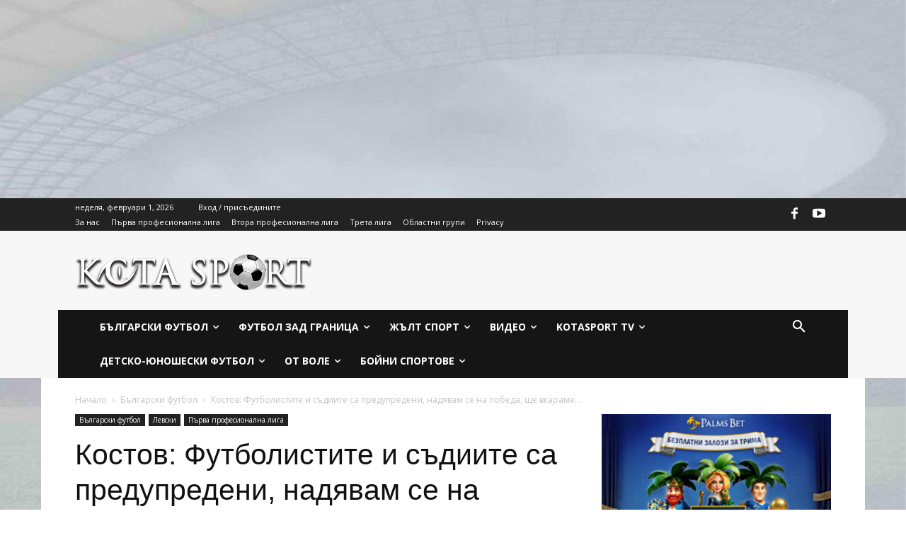

--- FILE ---
content_type: text/html; charset=UTF-8
request_url: https://www.kotasport.com/wp-admin/admin-ajax.php?td_theme_name=Newspaper&v=12.6.9
body_size: -124
content:
{"534970":898}

--- FILE ---
content_type: text/html; charset=utf-8
request_url: https://www.google.com/recaptcha/api2/aframe
body_size: 267
content:
<!DOCTYPE HTML><html><head><meta http-equiv="content-type" content="text/html; charset=UTF-8"></head><body><script nonce="ToaYOwcqSNibHrPnoxjG1Q">/** Anti-fraud and anti-abuse applications only. See google.com/recaptcha */ try{var clients={'sodar':'https://pagead2.googlesyndication.com/pagead/sodar?'};window.addEventListener("message",function(a){try{if(a.source===window.parent){var b=JSON.parse(a.data);var c=clients[b['id']];if(c){var d=document.createElement('img');d.src=c+b['params']+'&rc='+(localStorage.getItem("rc::a")?sessionStorage.getItem("rc::b"):"");window.document.body.appendChild(d);sessionStorage.setItem("rc::e",parseInt(sessionStorage.getItem("rc::e")||0)+1);localStorage.setItem("rc::h",'1769921447659');}}}catch(b){}});window.parent.postMessage("_grecaptcha_ready", "*");}catch(b){}</script></body></html>